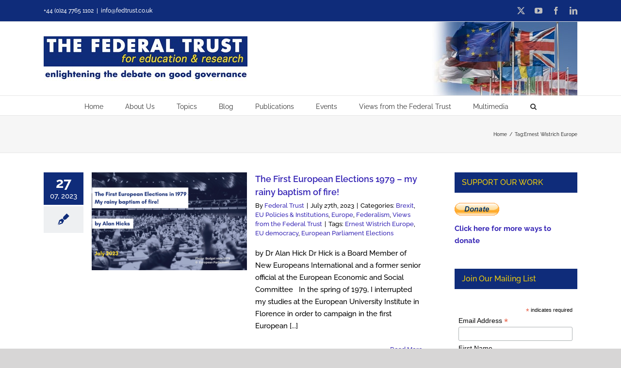

--- FILE ---
content_type: text/html; charset=UTF-8
request_url: https://fedtrust.co.uk/tag/ernest-wistrich-europe/
body_size: 15501
content:
<!DOCTYPE html><html class="avada-html-layout-wide avada-html-header-position-top avada-html-is-archive" lang="en-US" prefix="og: http://ogp.me/ns# fb: http://ogp.me/ns/fb#"><head><meta http-equiv="X-UA-Compatible" content="IE=edge" /><meta http-equiv="Content-Type" content="text/html; charset=utf-8"/><meta name="viewport" content="width=device-width, initial-scale=1" /><meta name='robots' content='index, follow, max-image-preview:large, max-snippet:-1, max-video-preview:-1' /><style>img:is([sizes="auto" i], [sizes^="auto," i]) { contain-intrinsic-size: 3000px 1500px }</style><link media="all" href="https://fedtrust.co.uk/wp-content/cache/autoptimize/autoptimize_c39f4bd0764bb1b1d2e1d3c7f5b8bb17.php" rel="stylesheet"><title>Ernest Wistrich Europe Archives - The Federal Trust</title><link rel="canonical" href="https://fedtrust.co.uk/tag/ernest-wistrich-europe/" /><meta property="og:locale" content="en_US" /><meta property="og:type" content="article" /><meta property="og:title" content="Ernest Wistrich Europe Archives - The Federal Trust" /><meta property="og:url" content="https://fedtrust.co.uk/tag/ernest-wistrich-europe/" /><meta property="og:site_name" content="The Federal Trust" /><meta name="twitter:card" content="summary_large_image" /><meta name="twitter:site" content="@fedtrust" /> <script type="application/ld+json" class="yoast-schema-graph">{"@context":"https://schema.org","@graph":[{"@type":"CollectionPage","@id":"https://fedtrust.co.uk/tag/ernest-wistrich-europe/","url":"https://fedtrust.co.uk/tag/ernest-wistrich-europe/","name":"Ernest Wistrich Europe Archives - The Federal Trust","isPartOf":{"@id":"https://fedtrust.co.uk/#website"},"primaryImageOfPage":{"@id":"https://fedtrust.co.uk/tag/ernest-wistrich-europe/#primaryimage"},"image":{"@id":"https://fedtrust.co.uk/tag/ernest-wistrich-europe/#primaryimage"},"thumbnailUrl":"https://fedtrust.co.uk/wp-content/uploads/2023/07/The-First-European-Elections-1979-Rainy-Baptism-of-Fire.png","breadcrumb":{"@id":"https://fedtrust.co.uk/tag/ernest-wistrich-europe/#breadcrumb"},"inLanguage":"en-US"},{"@type":"ImageObject","inLanguage":"en-US","@id":"https://fedtrust.co.uk/tag/ernest-wistrich-europe/#primaryimage","url":"https://fedtrust.co.uk/wp-content/uploads/2023/07/The-First-European-Elections-1979-Rainy-Baptism-of-Fire.png","contentUrl":"https://fedtrust.co.uk/wp-content/uploads/2023/07/The-First-European-Elections-1979-Rainy-Baptism-of-Fire.png","width":1280,"height":720},{"@type":"BreadcrumbList","@id":"https://fedtrust.co.uk/tag/ernest-wistrich-europe/#breadcrumb","itemListElement":[{"@type":"ListItem","position":1,"name":"Home","item":"https://fedtrust.co.uk/"},{"@type":"ListItem","position":2,"name":"Ernest Wistrich Europe"}]},{"@type":"WebSite","@id":"https://fedtrust.co.uk/#website","url":"https://fedtrust.co.uk/","name":"The Federal Trust","description":"Enlightening the debate on good governance","potentialAction":[{"@type":"SearchAction","target":{"@type":"EntryPoint","urlTemplate":"https://fedtrust.co.uk/?s={search_term_string}"},"query-input":{"@type":"PropertyValueSpecification","valueRequired":true,"valueName":"search_term_string"}}],"inLanguage":"en-US"}]}</script> <link rel="alternate" type="application/rss+xml" title="The Federal Trust &raquo; Feed" href="https://fedtrust.co.uk/feed/" /><link rel="alternate" type="application/rss+xml" title="The Federal Trust &raquo; Comments Feed" href="https://fedtrust.co.uk/comments/feed/" /><link rel="alternate" type="application/rss+xml" title="The Federal Trust &raquo; Ernest Wistrich Europe Tag Feed" href="https://fedtrust.co.uk/tag/ernest-wistrich-europe/feed/" />  <script src="//www.googletagmanager.com/gtag/js?id=G-7C2Y8M8VT1"  data-cfasync="false" data-wpfc-render="false" type="text/javascript" async></script> <script data-cfasync="false" data-wpfc-render="false" type="text/javascript">var mi_version = '9.11.1';
				var mi_track_user = true;
				var mi_no_track_reason = '';
								var MonsterInsightsDefaultLocations = {"page_location":"https:\/\/fedtrust.co.uk\/tag\/ernest-wistrich-europe\/"};
								if ( typeof MonsterInsightsPrivacyGuardFilter === 'function' ) {
					var MonsterInsightsLocations = (typeof MonsterInsightsExcludeQuery === 'object') ? MonsterInsightsPrivacyGuardFilter( MonsterInsightsExcludeQuery ) : MonsterInsightsPrivacyGuardFilter( MonsterInsightsDefaultLocations );
				} else {
					var MonsterInsightsLocations = (typeof MonsterInsightsExcludeQuery === 'object') ? MonsterInsightsExcludeQuery : MonsterInsightsDefaultLocations;
				}

								var disableStrs = [
										'ga-disable-G-7C2Y8M8VT1',
									];

				/* Function to detect opted out users */
				function __gtagTrackerIsOptedOut() {
					for (var index = 0; index < disableStrs.length; index++) {
						if (document.cookie.indexOf(disableStrs[index] + '=true') > -1) {
							return true;
						}
					}

					return false;
				}

				/* Disable tracking if the opt-out cookie exists. */
				if (__gtagTrackerIsOptedOut()) {
					for (var index = 0; index < disableStrs.length; index++) {
						window[disableStrs[index]] = true;
					}
				}

				/* Opt-out function */
				function __gtagTrackerOptout() {
					for (var index = 0; index < disableStrs.length; index++) {
						document.cookie = disableStrs[index] + '=true; expires=Thu, 31 Dec 2099 23:59:59 UTC; path=/';
						window[disableStrs[index]] = true;
					}
				}

				if ('undefined' === typeof gaOptout) {
					function gaOptout() {
						__gtagTrackerOptout();
					}
				}
								window.dataLayer = window.dataLayer || [];

				window.MonsterInsightsDualTracker = {
					helpers: {},
					trackers: {},
				};
				if (mi_track_user) {
					function __gtagDataLayer() {
						dataLayer.push(arguments);
					}

					function __gtagTracker(type, name, parameters) {
						if (!parameters) {
							parameters = {};
						}

						if (parameters.send_to) {
							__gtagDataLayer.apply(null, arguments);
							return;
						}

						if (type === 'event') {
														parameters.send_to = monsterinsights_frontend.v4_id;
							var hookName = name;
							if (typeof parameters['event_category'] !== 'undefined') {
								hookName = parameters['event_category'] + ':' + name;
							}

							if (typeof MonsterInsightsDualTracker.trackers[hookName] !== 'undefined') {
								MonsterInsightsDualTracker.trackers[hookName](parameters);
							} else {
								__gtagDataLayer('event', name, parameters);
							}
							
						} else {
							__gtagDataLayer.apply(null, arguments);
						}
					}

					__gtagTracker('js', new Date());
					__gtagTracker('set', {
						'developer_id.dZGIzZG': true,
											});
					if ( MonsterInsightsLocations.page_location ) {
						__gtagTracker('set', MonsterInsightsLocations);
					}
										__gtagTracker('config', 'G-7C2Y8M8VT1', {"forceSSL":"true","link_attribution":"true"} );
										window.gtag = __gtagTracker;										(function () {
						/* https://developers.google.com/analytics/devguides/collection/analyticsjs/ */
						/* ga and __gaTracker compatibility shim. */
						var noopfn = function () {
							return null;
						};
						var newtracker = function () {
							return new Tracker();
						};
						var Tracker = function () {
							return null;
						};
						var p = Tracker.prototype;
						p.get = noopfn;
						p.set = noopfn;
						p.send = function () {
							var args = Array.prototype.slice.call(arguments);
							args.unshift('send');
							__gaTracker.apply(null, args);
						};
						var __gaTracker = function () {
							var len = arguments.length;
							if (len === 0) {
								return;
							}
							var f = arguments[len - 1];
							if (typeof f !== 'object' || f === null || typeof f.hitCallback !== 'function') {
								if ('send' === arguments[0]) {
									var hitConverted, hitObject = false, action;
									if ('event' === arguments[1]) {
										if ('undefined' !== typeof arguments[3]) {
											hitObject = {
												'eventAction': arguments[3],
												'eventCategory': arguments[2],
												'eventLabel': arguments[4],
												'value': arguments[5] ? arguments[5] : 1,
											}
										}
									}
									if ('pageview' === arguments[1]) {
										if ('undefined' !== typeof arguments[2]) {
											hitObject = {
												'eventAction': 'page_view',
												'page_path': arguments[2],
											}
										}
									}
									if (typeof arguments[2] === 'object') {
										hitObject = arguments[2];
									}
									if (typeof arguments[5] === 'object') {
										Object.assign(hitObject, arguments[5]);
									}
									if ('undefined' !== typeof arguments[1].hitType) {
										hitObject = arguments[1];
										if ('pageview' === hitObject.hitType) {
											hitObject.eventAction = 'page_view';
										}
									}
									if (hitObject) {
										action = 'timing' === arguments[1].hitType ? 'timing_complete' : hitObject.eventAction;
										hitConverted = mapArgs(hitObject);
										__gtagTracker('event', action, hitConverted);
									}
								}
								return;
							}

							function mapArgs(args) {
								var arg, hit = {};
								var gaMap = {
									'eventCategory': 'event_category',
									'eventAction': 'event_action',
									'eventLabel': 'event_label',
									'eventValue': 'event_value',
									'nonInteraction': 'non_interaction',
									'timingCategory': 'event_category',
									'timingVar': 'name',
									'timingValue': 'value',
									'timingLabel': 'event_label',
									'page': 'page_path',
									'location': 'page_location',
									'title': 'page_title',
									'referrer' : 'page_referrer',
								};
								for (arg in args) {
																		if (!(!args.hasOwnProperty(arg) || !gaMap.hasOwnProperty(arg))) {
										hit[gaMap[arg]] = args[arg];
									} else {
										hit[arg] = args[arg];
									}
								}
								return hit;
							}

							try {
								f.hitCallback();
							} catch (ex) {
							}
						};
						__gaTracker.create = newtracker;
						__gaTracker.getByName = newtracker;
						__gaTracker.getAll = function () {
							return [];
						};
						__gaTracker.remove = noopfn;
						__gaTracker.loaded = true;
						window['__gaTracker'] = __gaTracker;
					})();
									} else {
										console.log("");
					(function () {
						function __gtagTracker() {
							return null;
						}

						window['__gtagTracker'] = __gtagTracker;
						window['gtag'] = __gtagTracker;
					})();
									}</script>  <script type="text/javascript">window._wpemojiSettings = {"baseUrl":"https:\/\/s.w.org\/images\/core\/emoji\/16.0.1\/72x72\/","ext":".png","svgUrl":"https:\/\/s.w.org\/images\/core\/emoji\/16.0.1\/svg\/","svgExt":".svg","source":{"concatemoji":"https:\/\/fedtrust.co.uk\/wp-includes\/js\/wp-emoji-release.min.js?ver=6.8.3"}};
/*! This file is auto-generated */
!function(s,n){var o,i,e;function c(e){try{var t={supportTests:e,timestamp:(new Date).valueOf()};sessionStorage.setItem(o,JSON.stringify(t))}catch(e){}}function p(e,t,n){e.clearRect(0,0,e.canvas.width,e.canvas.height),e.fillText(t,0,0);var t=new Uint32Array(e.getImageData(0,0,e.canvas.width,e.canvas.height).data),a=(e.clearRect(0,0,e.canvas.width,e.canvas.height),e.fillText(n,0,0),new Uint32Array(e.getImageData(0,0,e.canvas.width,e.canvas.height).data));return t.every(function(e,t){return e===a[t]})}function u(e,t){e.clearRect(0,0,e.canvas.width,e.canvas.height),e.fillText(t,0,0);for(var n=e.getImageData(16,16,1,1),a=0;a<n.data.length;a++)if(0!==n.data[a])return!1;return!0}function f(e,t,n,a){switch(t){case"flag":return n(e,"\ud83c\udff3\ufe0f\u200d\u26a7\ufe0f","\ud83c\udff3\ufe0f\u200b\u26a7\ufe0f")?!1:!n(e,"\ud83c\udde8\ud83c\uddf6","\ud83c\udde8\u200b\ud83c\uddf6")&&!n(e,"\ud83c\udff4\udb40\udc67\udb40\udc62\udb40\udc65\udb40\udc6e\udb40\udc67\udb40\udc7f","\ud83c\udff4\u200b\udb40\udc67\u200b\udb40\udc62\u200b\udb40\udc65\u200b\udb40\udc6e\u200b\udb40\udc67\u200b\udb40\udc7f");case"emoji":return!a(e,"\ud83e\udedf")}return!1}function g(e,t,n,a){var r="undefined"!=typeof WorkerGlobalScope&&self instanceof WorkerGlobalScope?new OffscreenCanvas(300,150):s.createElement("canvas"),o=r.getContext("2d",{willReadFrequently:!0}),i=(o.textBaseline="top",o.font="600 32px Arial",{});return e.forEach(function(e){i[e]=t(o,e,n,a)}),i}function t(e){var t=s.createElement("script");t.src=e,t.defer=!0,s.head.appendChild(t)}"undefined"!=typeof Promise&&(o="wpEmojiSettingsSupports",i=["flag","emoji"],n.supports={everything:!0,everythingExceptFlag:!0},e=new Promise(function(e){s.addEventListener("DOMContentLoaded",e,{once:!0})}),new Promise(function(t){var n=function(){try{var e=JSON.parse(sessionStorage.getItem(o));if("object"==typeof e&&"number"==typeof e.timestamp&&(new Date).valueOf()<e.timestamp+604800&&"object"==typeof e.supportTests)return e.supportTests}catch(e){}return null}();if(!n){if("undefined"!=typeof Worker&&"undefined"!=typeof OffscreenCanvas&&"undefined"!=typeof URL&&URL.createObjectURL&&"undefined"!=typeof Blob)try{var e="postMessage("+g.toString()+"("+[JSON.stringify(i),f.toString(),p.toString(),u.toString()].join(",")+"));",a=new Blob([e],{type:"text/javascript"}),r=new Worker(URL.createObjectURL(a),{name:"wpTestEmojiSupports"});return void(r.onmessage=function(e){c(n=e.data),r.terminate(),t(n)})}catch(e){}c(n=g(i,f,p,u))}t(n)}).then(function(e){for(var t in e)n.supports[t]=e[t],n.supports.everything=n.supports.everything&&n.supports[t],"flag"!==t&&(n.supports.everythingExceptFlag=n.supports.everythingExceptFlag&&n.supports[t]);n.supports.everythingExceptFlag=n.supports.everythingExceptFlag&&!n.supports.flag,n.DOMReady=!1,n.readyCallback=function(){n.DOMReady=!0}}).then(function(){return e}).then(function(){var e;n.supports.everything||(n.readyCallback(),(e=n.source||{}).concatemoji?t(e.concatemoji):e.wpemoji&&e.twemoji&&(t(e.twemoji),t(e.wpemoji)))}))}((window,document),window._wpemojiSettings);</script> <style id='wp-emoji-styles-inline-css' type='text/css'>img.wp-smiley, img.emoji {
		display: inline !important;
		border: none !important;
		box-shadow: none !important;
		height: 1em !important;
		width: 1em !important;
		margin: 0 0.07em !important;
		vertical-align: -0.1em !important;
		background: none !important;
		padding: 0 !important;
	}</style><style id='wppb-edit-profile-style-inline-css' type='text/css'></style><style id='wppb-login-style-inline-css' type='text/css'></style><style id='wppb-recover-password-style-inline-css' type='text/css'></style><style id='wppb-register-style-inline-css' type='text/css'></style><link rel='stylesheet' id='fusion-dynamic-css-css' href='https://fedtrust.co.uk/wp-content/uploads/fusion-styles/0ecd07e5982556479d389860cd6c9ad9.min.css?ver=3.11.3' type='text/css' media='all' /><link rel='stylesheet' id='wpss-custom-db-style-css' href='https://fedtrust.co.uk/?wpss-routing=custom-css&#038;ver=6.8.3' type='text/css' media='all' /> <script type="text/javascript" id="sgr-js-extra">var sgr = {"sgr_site_key":"6LeJLzMmAAAAAP3vP-1WermumlmlYzA0dtHulz9v"};</script> <script data-cfasync="false" data-wpfc-render="false" type="text/javascript" id='monsterinsights-frontend-script-js-extra'>var monsterinsights_frontend = {"js_events_tracking":"true","download_extensions":"doc,pdf,ppt,zip,xls,docx,pptx,xlsx","inbound_paths":"[{\"path\":\"\\\/go\\\/\",\"label\":\"affiliate\"},{\"path\":\"\\\/recommend\\\/\",\"label\":\"affiliate\"}]","home_url":"https:\/\/fedtrust.co.uk","hash_tracking":"false","v4_id":"G-7C2Y8M8VT1"};</script> <link rel="https://api.w.org/" href="https://fedtrust.co.uk/wp-json/" /><link rel="alternate" title="JSON" type="application/json" href="https://fedtrust.co.uk/wp-json/wp/v2/tags/1232" /><link rel="EditURI" type="application/rsd+xml" title="RSD" href="https://fedtrust.co.uk/xmlrpc.php?rsd" /><meta name="generator" content="WordPress 6.8.3" /> <script type="text/javascript">(function(url){
	if(/(?:Chrome\/26\.0\.1410\.63 Safari\/537\.31|WordfenceTestMonBot)/.test(navigator.userAgent)){ return; }
	var addEvent = function(evt, handler) {
		if (window.addEventListener) {
			document.addEventListener(evt, handler, false);
		} else if (window.attachEvent) {
			document.attachEvent('on' + evt, handler);
		}
	};
	var removeEvent = function(evt, handler) {
		if (window.removeEventListener) {
			document.removeEventListener(evt, handler, false);
		} else if (window.detachEvent) {
			document.detachEvent('on' + evt, handler);
		}
	};
	var evts = 'contextmenu dblclick drag dragend dragenter dragleave dragover dragstart drop keydown keypress keyup mousedown mousemove mouseout mouseover mouseup mousewheel scroll'.split(' ');
	var logHuman = function() {
		if (window.wfLogHumanRan) { return; }
		window.wfLogHumanRan = true;
		var wfscr = document.createElement('script');
		wfscr.type = 'text/javascript';
		wfscr.async = true;
		wfscr.src = url + '&r=' + Math.random();
		(document.getElementsByTagName('head')[0]||document.getElementsByTagName('body')[0]).appendChild(wfscr);
		for (var i = 0; i < evts.length; i++) {
			removeEvent(evts[i], logHuman);
		}
	};
	for (var i = 0; i < evts.length; i++) {
		addEvent(evts[i], logHuman);
	}
})('//fedtrust.co.uk/?wordfence_lh=1&hid=6AF15C47F72F0C90879080D67F1835C7');</script><style type="text/css" id="css-fb-visibility">@media screen and (max-width: 640px){.fusion-no-small-visibility{display:none !important;}body .sm-text-align-center{text-align:center !important;}body .sm-text-align-left{text-align:left !important;}body .sm-text-align-right{text-align:right !important;}body .sm-flex-align-center{justify-content:center !important;}body .sm-flex-align-flex-start{justify-content:flex-start !important;}body .sm-flex-align-flex-end{justify-content:flex-end !important;}body .sm-mx-auto{margin-left:auto !important;margin-right:auto !important;}body .sm-ml-auto{margin-left:auto !important;}body .sm-mr-auto{margin-right:auto !important;}body .fusion-absolute-position-small{position:absolute;top:auto;width:100%;}.awb-sticky.awb-sticky-small{ position: sticky; top: var(--awb-sticky-offset,0); }}@media screen and (min-width: 641px) and (max-width: 1024px){.fusion-no-medium-visibility{display:none !important;}body .md-text-align-center{text-align:center !important;}body .md-text-align-left{text-align:left !important;}body .md-text-align-right{text-align:right !important;}body .md-flex-align-center{justify-content:center !important;}body .md-flex-align-flex-start{justify-content:flex-start !important;}body .md-flex-align-flex-end{justify-content:flex-end !important;}body .md-mx-auto{margin-left:auto !important;margin-right:auto !important;}body .md-ml-auto{margin-left:auto !important;}body .md-mr-auto{margin-right:auto !important;}body .fusion-absolute-position-medium{position:absolute;top:auto;width:100%;}.awb-sticky.awb-sticky-medium{ position: sticky; top: var(--awb-sticky-offset,0); }}@media screen and (min-width: 1025px){.fusion-no-large-visibility{display:none !important;}body .lg-text-align-center{text-align:center !important;}body .lg-text-align-left{text-align:left !important;}body .lg-text-align-right{text-align:right !important;}body .lg-flex-align-center{justify-content:center !important;}body .lg-flex-align-flex-start{justify-content:flex-start !important;}body .lg-flex-align-flex-end{justify-content:flex-end !important;}body .lg-mx-auto{margin-left:auto !important;margin-right:auto !important;}body .lg-ml-auto{margin-left:auto !important;}body .lg-mr-auto{margin-right:auto !important;}body .fusion-absolute-position-large{position:absolute;top:auto;width:100%;}.awb-sticky.awb-sticky-large{ position: sticky; top: var(--awb-sticky-offset,0); }}</style> <script type="text/javascript">var doc = document.documentElement;
			doc.setAttribute( 'data-useragent', navigator.userAgent );</script> </head><body class="archive tag tag-ernest-wistrich-europe tag-1232 wp-theme-Avada wp-child-theme-Avada-Child-Theme has-sidebar fusion-image-hovers fusion-pagination-sizing fusion-button_type-flat fusion-button_span-no fusion-button_gradient-linear avada-image-rollover-circle-yes avada-image-rollover-yes avada-image-rollover-direction-left fusion-body ltr fusion-sticky-header no-tablet-sticky-header no-mobile-sticky-header no-mobile-slidingbar no-mobile-totop avada-has-rev-slider-styles fusion-disable-outline fusion-sub-menu-fade mobile-logo-pos-left layout-wide-mode avada-has-boxed-modal-shadow- layout-scroll-offset-full avada-has-zero-margin-offset-top fusion-top-header menu-text-align-center mobile-menu-design-modern fusion-show-pagination-text fusion-header-layout-v4 avada-responsive avada-footer-fx-none avada-menu-highlight-style-bar fusion-search-form-classic fusion-main-menu-search-dropdown fusion-avatar-square avada-dropdown-styles avada-blog-layout-medium alternate avada-blog-archive-layout-medium alternate avada-header-shadow-no avada-menu-icon-position-left avada-has-megamenu-shadow avada-has-mainmenu-dropdown-divider avada-has-mobile-menu-search avada-has-main-nav-search-icon avada-has-breadcrumb-mobile-hidden avada-has-titlebar-bar_and_content avada-has-header-bg-image avada-header-bg-no-repeat avada-has-pagination-width_height avada-flyout-menu-direction-fade avada-ec-views-v1" data-awb-post-id="7673"> <script type="text/javascript" id="bbp-swap-no-js-body-class">document.body.className = document.body.className.replace( 'bbp-no-js', 'bbp-js' );</script> <a class="skip-link screen-reader-text" href="#content">Skip to content</a><div id="boxed-wrapper"><div id="wrapper" class="fusion-wrapper"><div id="home" style="position:relative;top:-1px;"></div><header class="fusion-header-wrapper"><div class="fusion-header-v4 fusion-logo-alignment fusion-logo-left fusion-sticky-menu- fusion-sticky-logo- fusion-mobile-logo- fusion-sticky-menu-and-logo fusion-header-menu-align-center fusion-mobile-menu-design-modern"><div class="fusion-secondary-header"><div class="fusion-row"><div class="fusion-alignleft"><div class="fusion-contact-info"><span class="fusion-contact-info-phone-number">+44 (0)24 7765 1102</span><span class="fusion-header-separator">|</span><span class="fusion-contact-info-email-address"><a href="/cdn-cgi/l/email-protection#95fcb3b6a4a4a5aef3fab3b6a3a1aef3f0b3b6a4a5a5aee1b3b6a4a4a1aee0b3b6a4a4a0aeb3b6a4a4a3aebbb3b6acacaefab3b6a1a3aeb3b6a4a4a2aefe">i&#110;fo&#64;fe&#100;t&#114;u&#115;&#116;.&#99;o&#46;&#117;k</a></span></div></div><div class="fusion-alignright"><div class="fusion-social-links-header"><div class="fusion-social-networks"><div class="fusion-social-networks-wrapper"><a  class="fusion-social-network-icon fusion-tooltip fusion-twitter awb-icon-twitter" style data-placement="bottom" data-title="Twitter" data-toggle="tooltip" title="Twitter" href="https://twitter.com/FedTrust" target="_blank" rel="noopener noreferrer"><span class="screen-reader-text">Twitter</span></a><a  class="fusion-social-network-icon fusion-tooltip fusion-youtube awb-icon-youtube" style data-placement="bottom" data-title="YouTube" data-toggle="tooltip" title="YouTube" href="https://www.youtube.com/channel/UCdg9-GJXJIcsDq4axvr79hA" target="_blank" rel="noopener noreferrer"><span class="screen-reader-text">YouTube</span></a><a  class="fusion-social-network-icon fusion-tooltip fusion-facebook awb-icon-facebook" style data-placement="bottom" data-title="Facebook" data-toggle="tooltip" title="Facebook" href="https://www.facebook.com/fedtrust" target="_blank" rel="noreferrer"><span class="screen-reader-text">Facebook</span></a><a  class="fusion-social-network-icon fusion-tooltip fusion-linkedin awb-icon-linkedin" style data-placement="bottom" data-title="LinkedIn" data-toggle="tooltip" title="LinkedIn" href="https://uk.linkedin.com/company/federal-trust-for-education-and-research" target="_blank" rel="noopener noreferrer"><span class="screen-reader-text">LinkedIn</span></a></div></div></div></div></div></div><div class="fusion-header-sticky-height"></div><div class="fusion-sticky-header-wrapper"><div class="fusion-header"><div class="fusion-row"><div class="fusion-logo" data-margin-top="0px" data-margin-bottom="0px" data-margin-left="0px" data-margin-right="0px"> <a class="fusion-logo-link"  href="https://fedtrust.co.uk/" > <img src="https://fedtrust.co.uk/wp-content/uploads/2020/06/federal-trust-logo.jpg" srcset="https://fedtrust.co.uk/wp-content/uploads/2020/06/federal-trust-logo.jpg 1x, https://fedtrust.co.uk/wp-content/uploads/2020/06/federal-trust-logox2.jpg 2x" width="420" height="92" style="max-height:92px;height:auto;" alt="The Federal Trust Logo" data-retina_logo_url="https://fedtrust.co.uk/wp-content/uploads/2020/06/federal-trust-logox2.jpg" class="fusion-standard-logo" /> </a><div class="fusion-header-content-3-wrapper"></div></div><div class="fusion-mobile-menu-icons"> <a href="#" class="fusion-icon awb-icon-bars" aria-label="Toggle mobile menu" aria-expanded="false"></a> <a href="#" class="fusion-icon awb-icon-search" aria-label="Toggle mobile search"></a></div></div></div><div class="fusion-secondary-main-menu"><div class="fusion-row"><nav class="fusion-main-menu" aria-label="Main Menu"><ul id="menu-main-navigation" class="fusion-menu"><li  id="menu-item-120"  class="menu-item menu-item-type-custom menu-item-object-custom menu-item-home menu-item-120"  data-item-id="120"><a href="https://fedtrust.co.uk/" class="fusion-bar-highlight"><span class="menu-text">Home</span></a></li><li  id="menu-item-25"  class="menu-item menu-item-type-post_type menu-item-object-page menu-item-has-children menu-item-25 fusion-dropdown-menu"  data-item-id="25"><a  href="https://fedtrust.co.uk/about-us/" class="fusion-bar-highlight"><span class="menu-text">About Us</span></a><ul class="sub-menu"><li  id="menu-item-7130"  class="menu-item menu-item-type-post_type menu-item-object-post menu-item-7130 fusion-dropdown-submenu" ><a  href="https://fedtrust.co.uk/support-our-work/" class="fusion-bar-highlight"><span>Support our work</span></a></li><li  id="menu-item-6839"  class="menu-item menu-item-type-post_type menu-item-object-post menu-item-6839 fusion-dropdown-submenu" ><a  href="https://fedtrust.co.uk/statement-on-rejoining-europe/" class="fusion-bar-highlight"><span>Statement by Federal Trust about Re-joining Europe</span></a></li><li  id="menu-item-652"  class="menu-item menu-item-type-post_type menu-item-object-page menu-item-652 fusion-dropdown-submenu" ><a  href="https://fedtrust.co.uk/about-us/patrons/" class="fusion-bar-highlight"><span>Patrons</span></a></li><li  id="menu-item-655"  class="menu-item menu-item-type-post_type menu-item-object-page menu-item-has-children menu-item-655 fusion-dropdown-submenu" ><a  href="https://fedtrust.co.uk/about-us/advisory-council/" class="fusion-bar-highlight"><span>Advisory Council</span></a><ul class="sub-menu"><li  id="menu-item-1215"  class="menu-item menu-item-type-post_type menu-item-object-page menu-item-1215" ><a  href="https://fedtrust.co.uk/john-pinder/" class="fusion-bar-highlight"><span>John Pinder, former Chairman of Federal Trust – Eulogies and Obituaries</span></a></li></ul></li><li  id="menu-item-660"  class="menu-item menu-item-type-post_type menu-item-object-page menu-item-660 fusion-dropdown-submenu" ><a  href="https://fedtrust.co.uk/about-us/staff/" class="fusion-bar-highlight"><span>Staff</span></a></li><li  id="menu-item-1894"  class="menu-item menu-item-type-post_type menu-item-object-page menu-item-1894 fusion-dropdown-submenu" ><a  href="https://fedtrust.co.uk/about-us/senior-research-fellows/" class="fusion-bar-highlight"><span>Senior Research Fellows</span></a></li><li  id="menu-item-3158"  class="menu-item menu-item-type-post_type menu-item-object-page menu-item-privacy-policy menu-item-3158 fusion-dropdown-submenu" ><a  href="https://fedtrust.co.uk/privacy-policy/" class="fusion-bar-highlight"><span>Privacy Policy</span></a></li></ul></li><li  id="menu-item-4911"  class="menu-item menu-item-type-taxonomy menu-item-object-category menu-item-has-children menu-item-4911 fusion-megamenu-menu "  data-item-id="4911"><a  href="https://fedtrust.co.uk/category/topics/" class="fusion-bar-highlight"><span class="menu-text">Topics</span></a><div class="fusion-megamenu-wrapper fusion-columns-4 columns-per-row-4 columns-4 col-span-12 fusion-megamenu-fullwidth fusion-megamenu-width-site-width"><div class="row"><div class="fusion-megamenu-holder" style="width:1100px;" data-width="1100px"><ul class="fusion-megamenu"><li  id="menu-item-10"  class="menu-item menu-item-type-post_type menu-item-object-page menu-item-has-children menu-item-10 fusion-megamenu-submenu menu-item-has-link fusion-megamenu-columns-4 col-lg-3 col-md-3 col-sm-3" ><div class='fusion-megamenu-title'><a class="awb-justify-title" href="https://fedtrust.co.uk/the-united-kingdom-a-federal-perspective/">UK</a></div><ul class="sub-menu"><li  id="menu-item-4866"  class="menu-item menu-item-type-taxonomy menu-item-object-category menu-item-4866" ><a  href="https://fedtrust.co.uk/category/topics/uk/brexit/" class="fusion-bar-highlight"><span><span class="fusion-megamenu-bullet"></span>Brexit</span></a></li><li  id="menu-item-4867"  class="menu-item menu-item-type-taxonomy menu-item-object-category menu-item-4867" ><a  href="https://fedtrust.co.uk/category/topics/uk/devolution/" class="fusion-bar-highlight"><span><span class="fusion-megamenu-bullet"></span>Devolution</span></a></li><li  id="menu-item-4868"  class="menu-item menu-item-type-taxonomy menu-item-object-category menu-item-4868" ><a  href="https://fedtrust.co.uk/category/topics/uk/scotland/" class="fusion-bar-highlight"><span><span class="fusion-megamenu-bullet"></span>Scotland</span></a></li><li  id="menu-item-7037"  class="menu-item menu-item-type-post_type menu-item-object-page menu-item-7037" ><a  href="https://fedtrust.co.uk/intergov/" class="fusion-bar-highlight"><span><span class="fusion-megamenu-bullet"></span>INTERGOV</span></a></li></ul></li><li  id="menu-item-4874"  class="menu-item menu-item-type-taxonomy menu-item-object-category menu-item-has-children menu-item-4874 fusion-megamenu-submenu menu-item-has-link fusion-megamenu-columns-4 col-lg-3 col-md-3 col-sm-3" ><div class='fusion-megamenu-title'><a class="awb-justify-title" href="https://fedtrust.co.uk/category/topics/europe/">Europe</a></div><ul class="sub-menu"><li  id="menu-item-4875"  class="menu-item menu-item-type-taxonomy menu-item-object-category menu-item-4875" ><a  href="https://fedtrust.co.uk/category/topics/europe/citizens-rights/" class="fusion-bar-highlight"><span><span class="fusion-megamenu-bullet"></span>Citizens’ rights</span></a></li><li  id="menu-item-4876"  class="menu-item menu-item-type-taxonomy menu-item-object-category menu-item-4876" ><a  href="https://fedtrust.co.uk/category/topics/europe/eu-policies-institutions/" class="fusion-bar-highlight"><span><span class="fusion-megamenu-bullet"></span>EU Policies &amp; Institutions</span></a></li><li  id="menu-item-4877"  class="menu-item menu-item-type-taxonomy menu-item-object-category menu-item-4877" ><a  href="https://fedtrust.co.uk/category/topics/europe/future-of-europe/" class="fusion-bar-highlight"><span><span class="fusion-megamenu-bullet"></span>Future of Europe</span></a></li><li  id="menu-item-4887"  class="menu-item menu-item-type-taxonomy menu-item-object-category menu-item-4887" ><a  href="https://fedtrust.co.uk/category/topics/europe/migration/" class="fusion-bar-highlight"><span><span class="fusion-megamenu-bullet"></span>Migration</span></a></li><li  id="menu-item-4879"  class="menu-item menu-item-type-taxonomy menu-item-object-category menu-item-4879" ><a  href="https://fedtrust.co.uk/category/topics/europe/trade-financial-services/" class="fusion-bar-highlight"><span><span class="fusion-megamenu-bullet"></span>Trade &amp; Financial services</span></a></li></ul></li><li  id="menu-item-4880"  class="menu-item menu-item-type-taxonomy menu-item-object-category menu-item-has-children menu-item-4880 fusion-megamenu-submenu menu-item-has-link fusion-megamenu-columns-4 col-lg-3 col-md-3 col-sm-3" ><div class='fusion-megamenu-title'><a class="awb-justify-title" href="https://fedtrust.co.uk/category/topics/global/">Global</a></div><ul class="sub-menu"><li  id="menu-item-4881"  class="menu-item menu-item-type-taxonomy menu-item-object-category menu-item-4881" ><a  href="https://fedtrust.co.uk/category/topics/global/climate-change/" class="fusion-bar-highlight"><span><span class="fusion-megamenu-bullet"></span>Climate Change</span></a></li><li  id="menu-item-4882"  class="menu-item menu-item-type-taxonomy menu-item-object-category menu-item-4882" ><a  href="https://fedtrust.co.uk/category/topics/global/eu-india-think-tank-twinning/" class="fusion-bar-highlight"><span><span class="fusion-megamenu-bullet"></span>EU-India Think Tank Twinning</span></a></li></ul></li><li  id="menu-item-4883"  class="menu-item menu-item-type-taxonomy menu-item-object-category menu-item-has-children menu-item-4883 fusion-megamenu-submenu menu-item-has-link fusion-megamenu-columns-4 col-lg-3 col-md-3 col-sm-3" ><div class='fusion-megamenu-title'><a class="awb-justify-title" href="https://fedtrust.co.uk/category/topics/other/">Other</a></div><ul class="sub-menu"><li  id="menu-item-4885"  class="menu-item menu-item-type-taxonomy menu-item-object-category menu-item-4885" ><a  href="https://fedtrust.co.uk/category/topics/other/federalism-other/" class="fusion-bar-highlight"><span><span class="fusion-megamenu-bullet"></span>Federalism</span></a></li><li  id="menu-item-4884"  class="menu-item menu-item-type-taxonomy menu-item-object-category menu-item-4884" ><a  href="https://fedtrust.co.uk/category/topics/other/coronavirus/" class="fusion-bar-highlight"><span><span class="fusion-megamenu-bullet"></span>Coronavirus</span></a></li></ul></li></ul></div><div style="clear:both;"></div></div></div></li><li  id="menu-item-961"  class="menu-item menu-item-type-taxonomy menu-item-object-category menu-item-has-children menu-item-961 fusion-dropdown-menu"  data-item-id="961"><a  href="https://fedtrust.co.uk/category/blog/" class="fusion-bar-highlight"><span class="menu-text">Blog</span></a><ul class="sub-menu"><li  id="menu-item-1002"  class="menu-item menu-item-type-taxonomy menu-item-object-category menu-item-1002 fusion-dropdown-submenu" ><a  href="https://fedtrust.co.uk/category/blog/eu/" class="fusion-bar-highlight"><span>Europe</span></a></li><li  id="menu-item-1003"  class="menu-item menu-item-type-taxonomy menu-item-object-category menu-item-1003 fusion-dropdown-submenu" ><a  href="https://fedtrust.co.uk/category/blog/uk-devolution/" class="fusion-bar-highlight"><span>UK Devolution</span></a></li><li  id="menu-item-1093"  class="menu-item menu-item-type-taxonomy menu-item-object-category menu-item-1093 fusion-dropdown-submenu" ><a  href="https://fedtrust.co.uk/category/blog/federalism/" class="fusion-bar-highlight"><span>Federalism</span></a></li></ul></li><li  id="menu-item-4890"  class="menu-item menu-item-type-taxonomy menu-item-object-category menu-item-has-children menu-item-4890 fusion-dropdown-menu"  data-item-id="4890"><a  href="https://fedtrust.co.uk/category/publications/" class="fusion-bar-highlight"><span class="menu-text">Publications</span></a><ul class="sub-menu"><li  id="menu-item-4893"  class="menu-item menu-item-type-taxonomy menu-item-object-category menu-item-4893 fusion-dropdown-submenu" ><a  href="https://fedtrust.co.uk/category/publications/views-from-the-federal-trust/" class="fusion-bar-highlight"><span>Views from the Federal Trust</span></a></li><li  id="menu-item-4892"  class="menu-item menu-item-type-taxonomy menu-item-object-category menu-item-4892 fusion-dropdown-submenu" ><a  href="https://fedtrust.co.uk/category/publications/reports/" class="fusion-bar-highlight"><span>Reports &amp; Policy Briefs</span></a></li><li  id="menu-item-6020"  class="menu-item menu-item-type-custom menu-item-object-custom menu-item-6020 fusion-dropdown-submenu" ><a  href="https://fedtrust.co.uk/covid-brexit-london-northeast/" class="fusion-bar-highlight"><span>Federal Trust In Depth</span></a></li><li  id="menu-item-6660"  class="menu-item menu-item-type-post_type menu-item-object-page menu-item-6660 fusion-dropdown-submenu" ><a  href="https://fedtrust.co.uk/brexit-newsletter/" class="fusion-bar-highlight"><span>Brexit Newsletter</span></a></li><li  id="menu-item-4891"  class="menu-item menu-item-type-taxonomy menu-item-object-category menu-item-has-children menu-item-4891 fusion-dropdown-submenu" ><a  href="https://fedtrust.co.uk/category/publications/archive/" class="fusion-bar-highlight"><span>Archive</span></a><ul class="sub-menu"><li  id="menu-item-2052"  class="menu-item menu-item-type-post_type menu-item-object-page menu-item-2052" ><a  href="https://fedtrust.co.uk/john-pinder-lecture-2016/" class="fusion-bar-highlight"><span>John Pinder Lecture 2016</span></a></li></ul></li></ul></li><li  id="menu-item-23"  class="menu-item menu-item-type-post_type menu-item-object-page menu-item-has-children menu-item-23 fusion-dropdown-menu"  data-item-id="23"><a  href="https://fedtrust.co.uk/events/" class="fusion-bar-highlight"><span class="menu-text">Events</span></a><ul class="sub-menu"><li  id="menu-item-747"  class="menu-item menu-item-type-post_type menu-item-object-page menu-item-747 fusion-dropdown-submenu" ><a  href="https://fedtrust.co.uk/events/forthcoming-events/" class="fusion-bar-highlight"><span>Forthcoming Events</span></a></li><li  id="menu-item-4894"  class="menu-item menu-item-type-taxonomy menu-item-object-category menu-item-has-children menu-item-4894 fusion-dropdown-submenu" ><a  href="https://fedtrust.co.uk/category/events/past-events/" class="fusion-bar-highlight"><span>Past Events</span></a><ul class="sub-menu"><li  id="menu-item-7489"  class="menu-item menu-item-type-taxonomy menu-item-object-category menu-item-7489" ><a  href="https://fedtrust.co.uk/category/events/past-events/2023/" class="fusion-bar-highlight"><span>2023</span></a></li><li  id="menu-item-7139"  class="menu-item menu-item-type-taxonomy menu-item-object-category menu-item-7139" ><a  href="https://fedtrust.co.uk/category/events/past-events/2022/" class="fusion-bar-highlight"><span>2022</span></a></li><li  id="menu-item-6075"  class="menu-item menu-item-type-taxonomy menu-item-object-category menu-item-6075" ><a  href="https://fedtrust.co.uk/category/events/past-events/2021/" class="fusion-bar-highlight"><span>2021</span></a></li><li  id="menu-item-4903"  class="menu-item menu-item-type-taxonomy menu-item-object-category menu-item-4903" ><a  href="https://fedtrust.co.uk/category/events/past-events/2020/" class="fusion-bar-highlight"><span>2020</span></a></li><li  id="menu-item-4902"  class="menu-item menu-item-type-taxonomy menu-item-object-category menu-item-4902" ><a  href="https://fedtrust.co.uk/category/events/past-events/2019/" class="fusion-bar-highlight"><span>2019</span></a></li><li  id="menu-item-4901"  class="menu-item menu-item-type-taxonomy menu-item-object-category menu-item-4901" ><a  href="https://fedtrust.co.uk/category/events/past-events/2018/" class="fusion-bar-highlight"><span>2018</span></a></li><li  id="menu-item-4900"  class="menu-item menu-item-type-taxonomy menu-item-object-category menu-item-4900" ><a  href="https://fedtrust.co.uk/category/events/past-events/2017/" class="fusion-bar-highlight"><span>2017</span></a></li><li  id="menu-item-4899"  class="menu-item menu-item-type-taxonomy menu-item-object-category menu-item-4899" ><a  href="https://fedtrust.co.uk/category/events/past-events/2016/" class="fusion-bar-highlight"><span>2016</span></a></li><li  id="menu-item-4898"  class="menu-item menu-item-type-taxonomy menu-item-object-category menu-item-4898" ><a  href="https://fedtrust.co.uk/category/events/past-events/2015/" class="fusion-bar-highlight"><span>2015</span></a></li><li  id="menu-item-4897"  class="menu-item menu-item-type-taxonomy menu-item-object-category menu-item-4897" ><a  href="https://fedtrust.co.uk/category/events/past-events/2014/" class="fusion-bar-highlight"><span>2014</span></a></li><li  id="menu-item-4896"  class="menu-item menu-item-type-taxonomy menu-item-object-category menu-item-4896" ><a  href="https://fedtrust.co.uk/category/events/past-events/2013/" class="fusion-bar-highlight"><span>2013</span></a></li><li  id="menu-item-4895"  class="menu-item menu-item-type-taxonomy menu-item-object-category menu-item-4895" ><a  href="https://fedtrust.co.uk/category/events/past-events/2012/" class="fusion-bar-highlight"><span>2012</span></a></li></ul></li></ul></li><li  id="menu-item-4904"  class="menu-item menu-item-type-taxonomy menu-item-object-category menu-item-4904"  data-item-id="4904"><a  href="https://fedtrust.co.uk/category/publications/views-from-the-federal-trust/" class="fusion-bar-highlight"><span class="menu-text">Views from the Federal Trust</span></a></li><li  id="menu-item-5143"  class="menu-item menu-item-type-taxonomy menu-item-object-category menu-item-has-children menu-item-5143 fusion-dropdown-menu"  data-item-id="5143"><a  href="https://fedtrust.co.uk/category/multimedia/" class="fusion-bar-highlight"><span class="menu-text">Multimedia</span></a><ul class="sub-menu"><li  id="menu-item-5142"  class="menu-item menu-item-type-taxonomy menu-item-object-category menu-item-5142 fusion-dropdown-submenu" ><a  href="https://fedtrust.co.uk/category/multimedia/video/" class="fusion-bar-highlight"><span>Video</span></a></li><li  id="menu-item-7820"  class="menu-item menu-item-type-taxonomy menu-item-object-category menu-item-7820 fusion-dropdown-submenu" ><a  href="https://fedtrust.co.uk/category/multimedia/audio/" class="fusion-bar-highlight"><span>Audio</span></a></li></ul></li><li class="fusion-custom-menu-item fusion-main-menu-search"><a class="fusion-main-menu-icon fusion-bar-highlight" href="#" aria-label="Search" data-title="Search" title="Search" role="button" aria-expanded="false"></a><div class="fusion-custom-menu-item-contents"><form role="search" class="searchform fusion-search-form  fusion-search-form-classic" method="get" action="https://fedtrust.co.uk/"><div class="fusion-search-form-content"><div class="fusion-search-field search-field"> <label><span class="screen-reader-text">Search for:</span> <input type="search" value="" name="s" class="s" placeholder="Search..." required aria-required="true" aria-label="Search..."/> </label></div><div class="fusion-search-button search-button"> <input type="submit" class="fusion-search-submit searchsubmit" aria-label="Search" value="&#xf002;" /></div></div></form></div></li></ul></nav><nav class="fusion-mobile-nav-holder fusion-mobile-menu-text-align-left" aria-label="Main Menu Mobile"></nav><div class="fusion-clearfix"></div><div class="fusion-mobile-menu-search"><form role="search" class="searchform fusion-search-form  fusion-search-form-classic" method="get" action="https://fedtrust.co.uk/"><div class="fusion-search-form-content"><div class="fusion-search-field search-field"> <label><span class="screen-reader-text">Search for:</span> <input type="search" value="" name="s" class="s" placeholder="Search..." required aria-required="true" aria-label="Search..."/> </label></div><div class="fusion-search-button search-button"> <input type="submit" class="fusion-search-submit searchsubmit" aria-label="Search" value="&#xf002;" /></div></div></form></div></div></div></div></div><div class="fusion-clearfix"></div></header><div id="sliders-container" class="fusion-slider-visibility"></div><section class="avada-page-titlebar-wrapper" aria-label="Page Title Bar"><div class="fusion-page-title-bar fusion-page-title-bar-none fusion-page-title-bar-left"><div class="fusion-page-title-row"><div class="fusion-page-title-wrapper"><div class="fusion-page-title-captions"></div><div class="fusion-page-title-secondary"><nav class="fusion-breadcrumbs awb-yoast-breadcrumbs" ara-label="Breadcrumb"><ol class="awb-breadcrumb-list"><li class="fusion-breadcrumb-item awb-breadcrumb-sep" ><a href="https://fedtrust.co.uk" class="fusion-breadcrumb-link"><span >Home</span></a></li><li class="fusion-breadcrumb-item" ><span >Tag:</span></li><li class="fusion-breadcrumb-item"  aria-current="page"><span  class="breadcrumb-leaf">Ernest Wistrich Europe</span></li></ol></nav></div></div></div></div></section><main id="main" class="clearfix "><div class="fusion-row" style=""><section id="content" class="" style="float: left;"><div id="posts-container" class="fusion-blog-archive fusion-blog-layout-medium-alternate-wrapper fusion-clearfix"><div class="fusion-posts-container fusion-blog-layout-medium-alternate fusion-blog-pagination fusion-blog-rollover " data-pages="1"><article id="post-7673" class="fusion-post-medium-alternate  post fusion-clearfix post-7673 type-post status-publish format-standard has-post-thumbnail hentry category-brexit category-eu-policies-institutions category-europe category-federalism-other category-views-from-the-federal-trust tag-ernest-wistrich-europe tag-eu-democracy tag-european-parliament-elections"><div class="fusion-date-and-formats"><div class="fusion-date-box"> <span class="fusion-date"> 27 </span> <span class="fusion-month-year"> 07, 2023 </span></div><div class="fusion-format-box"> <i class="awb-icon-pen" aria-hidden="true"></i></div></div><div class="fusion-flexslider flexslider fusion-flexslider-loading fusion-post-slideshow"><ul class="slides"><li><div  class="fusion-image-wrapper fusion-image-size-fixed" aria-haspopup="true"> <img width="320" height="202" src="https://fedtrust.co.uk/wp-content/uploads/2023/07/The-First-European-Elections-1979-Rainy-Baptism-of-Fire-320x202.png" class="attachment-blog-medium size-blog-medium wp-post-image" alt="" decoding="async" fetchpriority="high" srcset="https://fedtrust.co.uk/wp-content/uploads/2023/07/The-First-European-Elections-1979-Rainy-Baptism-of-Fire-320x202.png 320w, https://fedtrust.co.uk/wp-content/uploads/2023/07/The-First-European-Elections-1979-Rainy-Baptism-of-Fire-700x441.png 700w" sizes="(max-width: 320px) 100vw, 320px" /><div class="fusion-rollover"><div class="fusion-rollover-content"> <a class="fusion-rollover-link" href="https://fedtrust.co.uk/the-first-european-elections-1979-my-rainy-baptism-of-fire/">The First European Elections 1979 &#8211; my rainy baptism of fire!</a><h4 class="fusion-rollover-title"> <a class="fusion-rollover-title-link" href="https://fedtrust.co.uk/the-first-european-elections-1979-my-rainy-baptism-of-fire/"> The First European Elections 1979 &#8211; my rainy baptism of fire! </a></h4><div class="fusion-rollover-categories"><a href="https://fedtrust.co.uk/category/topics/uk/brexit/" rel="tag">Brexit</a>, <a href="https://fedtrust.co.uk/category/topics/europe/eu-policies-institutions/" rel="tag">EU Policies &amp; Institutions</a>, <a href="https://fedtrust.co.uk/category/topics/europe/" rel="tag">Europe</a>, <a href="https://fedtrust.co.uk/category/topics/other/federalism-other/" rel="tag">Federalism</a>, <a href="https://fedtrust.co.uk/category/publications/views-from-the-federal-trust/" rel="tag">Views from the Federal Trust</a></div> <a class="fusion-link-wrapper" href="https://fedtrust.co.uk/the-first-european-elections-1979-my-rainy-baptism-of-fire/" aria-label="The First European Elections 1979 &#8211; my rainy baptism of fire!"></a></div></div></div></li></ul></div><div class="fusion-post-content post-content"><h2 class="entry-title fusion-post-title"><a href="https://fedtrust.co.uk/the-first-european-elections-1979-my-rainy-baptism-of-fire/">The First European Elections 1979 &#8211; my rainy baptism of fire!</a></h2><p class="fusion-single-line-meta">By <span class="vcard"><span class="fn"><a href="https://fedtrust.co.uk/author/federaltrust/" title="Posts by Federal Trust" rel="author">Federal Trust</a></span></span><span class="fusion-inline-sep">|</span><span class="updated rich-snippet-hidden">2023-07-28T16:04:34+00:00</span><span>July 27th, 2023</span><span class="fusion-inline-sep">|</span>Categories: <a href="https://fedtrust.co.uk/category/topics/uk/brexit/" rel="category tag">Brexit</a>, <a href="https://fedtrust.co.uk/category/topics/europe/eu-policies-institutions/" rel="category tag">EU Policies &amp; Institutions</a>, <a href="https://fedtrust.co.uk/category/topics/europe/" rel="category tag">Europe</a>, <a href="https://fedtrust.co.uk/category/topics/other/federalism-other/" rel="category tag">Federalism</a>, <a href="https://fedtrust.co.uk/category/publications/views-from-the-federal-trust/" rel="category tag">Views from the Federal Trust</a><span class="fusion-inline-sep">|</span><span class="meta-tags">Tags: <a href="https://fedtrust.co.uk/tag/ernest-wistrich-europe/" rel="tag">Ernest Wistrich Europe</a>, <a href="https://fedtrust.co.uk/tag/eu-democracy/" rel="tag">EU democracy</a>, <a href="https://fedtrust.co.uk/tag/european-parliament-elections/" rel="tag">European Parliament Elections</a></span><span class="fusion-inline-sep">|</span></p><div class="fusion-post-content-container"><p>by Dr Alan Hick Dr Hick is a Board Member of New Europeans International and a former senior official at the European Economic and Social Committee   In the spring of 1979, I interrupted my studies at the European University Institute in Florence in order to campaign in the first European  [...]</p></div></div><div class="fusion-clearfix"></div><div class="fusion-meta-info"><div class="fusion-alignright"> <a href="https://fedtrust.co.uk/the-first-european-elections-1979-my-rainy-baptism-of-fire/" class="fusion-read-more" aria-label="More on The First European Elections 1979 &#8211; my rainy baptism of fire!"> Read More </a></div></div></article></div></div></section><aside id="sidebar" class="sidebar fusion-widget-area fusion-content-widget-area fusion-sidebar-right fusion-blogsidebar" style="float: right;" data=""><section id="custom_html-6" class="widget_text widget widget_custom_html" style="border-style: solid;border-color:transparent;border-width:0px;"><div class="heading"><h4 class="widget-title">SUPPORT OUR WORK</h4></div><div class="textwidget custom-html-widget"><form action="https://www.paypal.com/donate" method="post" target="_top"> <input type="hidden" name="hosted_button_id" value="8DQR6AN6Z3NVW" /> <input type="image" src="https://www.paypalobjects.com/en_GB/i/btn/btn_donate_LG.gif" border="0" name="submit" title="PayPal - The safer, easier way to pay online!" alt="Donate with PayPal button" /> <img alt="" border="0" src="https://www.paypal.com/en_GB/i/scr/pixel.gif" width="1" height="1" /></form><p></p> <a href=https://fedtrust.co.uk/support-our-work/><strong>Click here for more ways to donate</strong></a></div></section><section id="text-3" class="widget widget_text"><div class="heading"><h4 class="widget-title">Join Our Mailing List</h4></div><div class="textwidget"><link href="//cdn-images.mailchimp.com/embedcode/classic-10_7.css" rel="stylesheet" type="text/css"><style type="text/css">#mc_embed_signup{clear:left; font:14px Helvetica,Arial,sans-serif; }
	/* Add your own Mailchimp form style overrides in your site stylesheet or in this style block.
	   We recommend moving this block and the preceding CSS link to the HEAD of your HTML file. */</style><div id="mc_embed_signup"><form action="https://fedtrust.us2.list-manage.com/subscribe/post?u=3ea4320b1a11509e41e1bb6b8&amp;id=6f089cf39a" method="post" id="mc-embedded-subscribe-form" name="mc-embedded-subscribe-form" class="validate" target="_blank" novalidate><div id="mc_embed_signup_scroll"><div class="indicates-required"><span class="asterisk">*</span> indicates required</div><div class="mc-field-group"> <label for="mce-EMAIL">Email Address <span class="asterisk">*</span> </label> <input type="email" value="" name="EMAIL" class="required email" id="mce-EMAIL"></div><div class="mc-field-group"> <label for="mce-FNAME">First Name </label> <input type="text" value="" name="FNAME" class="" id="mce-FNAME"></div><div class="mc-field-group"> <label for="mce-LNAME">Last Name </label> <input type="text" value="" name="LNAME" class="" id="mce-LNAME"></div><div id="mce-responses" class="clear"><div class="response" id="mce-error-response" style="display:none"></div><div class="response" id="mce-success-response" style="display:none"></div></div><div style="position: absolute; left: -5000px;" aria-hidden="true"><input type="text" name="b_3ea4320b1a11509e41e1bb6b8_6f089cf39a" tabindex="-1" value=""></div><div class="clear"><input type="submit" value="Subscribe" name="subscribe" id="mc-embedded-subscribe" class="button"></div></div></form></div> <BR> <font size="1">We will use the above information to remain in contact with you and for no other purpose. Your information will not be shared with third parties. <A HREF="https://fedtrust.co.uk/privacy-policy/">Click here to read our Privacy Policy.</A></font></div></section><section id="text-33" class="widget widget_text"><div class="heading"><h4 class="widget-title">Latest Tweets</h4></div><div class="textwidget"><p><a class="twitter-timeline" href="https://twitter.com/FedTrust" data-height="400">Tweets by FedTrust</a> <script data-cfasync="false" src="/cdn-cgi/scripts/5c5dd728/cloudflare-static/email-decode.min.js"></script><script async="" src="//platform.twitter.com/widgets.js" charset="utf-8"></script></p></div></section><section id="rss-3" class="widget widget_rss" style="border-style: solid;border-color:transparent;border-width:0px;"><div class="heading"><h4 class="widget-title"><a class="rsswidget rss-widget-feed" href="https://brexitcarnage.org/feed"><img class="rss-widget-icon" style="border:0" width="14" height="14" src="https://fedtrust.co.uk/wp-includes/images/rss.png" alt="RSS" /></a> <a class="rsswidget rss-widget-title" href="https://brexitcarnage.org/">Brexit News Update</a></h4></div><ul><li><a class='rsswidget' href='https://brexitcarnage.org/2026/01/18/starmer-could-call-surprise-brexit-referendum-to-save-his-skin-conservative-mp-warns-international-business-times/'>Starmer could call surprise Brexit referendum to ‘save his skin’ | International Business Times</a></li><li><a class='rsswidget' href='https://brexitcarnage.org/2026/01/17/the-hell-of-post-brexit-paperwork-the-guardian/'>“I’ve had vets chasing lorries down the motorway”: the ‘hell’ of post-Brexit paperwork | The Guardian</a></li><li><a class='rsswidget' href='https://brexitcarnage.org/2026/01/17/a-moment-that-changed-me-the-brexit-result-came-through-and-my-life-in-britain-fell-apart-the-guardian/'>A moment that changed me: the Brexit result came through – and my life in Britain fell apart | The Guardian</a></li></ul></section><section id="text-40" class="widget widget_text" style="border-style: solid;border-color:transparent;border-width:0px;"><div class="heading"><h4 class="widget-title">RECENT VIDEOS</h4></div><div class="textwidget"><p><iframe src="https://www.youtube.com/embed/P9wf5O0qhSE?si=XC508fYkQlwqt7Aa" title="YouTube video player" frameborder="0" allow="accelerometer; autoplay; clipboard-write; encrypted-media; gyroscope; picture-in-picture; web-share" referrerpolicy="strict-origin-when-cross-origin" allowfullscreen></iframe></p></div></section><section id="text-2" class="widget widget_text" style="border-style: solid;border-color:transparent;border-width:0px;"><div class="textwidget"><p><strong>The Federal Trust for Education & Research</strong><br /> Office address:<br /> Coventry University London<br /> University House<br /> 109-117 Middlesex Street<br /> London, E1 7JF<br /> T: +44 (0)24 7765 1102<br /> E: <a href="/cdn-cgi/l/email-protection#462f28202906202322323433353268252968332d"><span class="__cf_email__" data-cfemail="5f363139301f393a3b2b2d2a2c2b713c30712a34">[email&#160;protected]</span></a><BR><BR><br /> Charity Registration No.272241<BR><br /> Company Limited by Guarantee No.1269848<BR><BR></p><p><A HREF="https://fedtrust.co.uk/privacy-policy/"><strong>PRIVACY POLICY</strong></A></p></div></section></aside></div></main><div class="fusion-footer"><footer class="fusion-footer-widget-area fusion-widget-area"><div class="fusion-row"><div class="fusion-columns fusion-columns-4 fusion-widget-area"><div class="fusion-column col-lg-3 col-md-3 col-sm-3"><section id="contact_info-widget-2" class="fusion-footer-widget-column widget contact_info" style="border-style: solid;border-color:transparent;border-width:0px;"><h4 class="widget-title">The Federal Trust for Education &#038; Research</h4><div class="contact-info-container"><p class="address">Office address:<br>Coventry University London<br>University House<br>109-117 Middlesex Street<br>London, E1 7JF</p><p class="phone">Phone: <a href="tel:+44 (0)24 7765 1102">+44 (0)24 7765 1102</a></p><p class="email">Email: <a href="/cdn-cgi/l/email-protection#85eca3a6b4b4b5bee3eaa3a6b3b1bee3e0e1f1f7f0f6a3a6b4b4b3beabe6eaa3a6b1b3bea3a6b4b4b2beee"><span class="__cf_email__" data-cfemail="046d6a626b4462616070767177702a676b2a716f">[email&#160;protected]</span></a></p></div><div style="clear:both;"></div></section><section id="text-30" class="fusion-footer-widget-column widget widget_text"><div class="textwidget"><p>Charity Registration No.272241<br />Company Limited by Guarantee No.1269848</p></div><div style="clear:both;"></div></section></div><div class="fusion-column col-lg-3 col-md-3 col-sm-3"><section id="text-29" class="fusion-footer-widget-column widget widget_text"><h4 class="widget-title">Partnerships</h4><div class="textwidget"><p><a href="https://www.uaces.org/" target="_blank" rel="noopener"><img decoding="async" class="alignnone size-full wp-image-36" src="https://fedtrust.co.uk/wp-content/uploads/2020/06/uaces.jpg" alt="" width="200" /></a><br /> <a href="http://www.europesworld.org/" target="_blank" rel="noopener"><img decoding="async" class="alignnone size-full wp-image-35" style="margin-top: 5px;" src="https://fedtrust.co.uk/wp-content/uploads/2020/06/europes_world.jpg" width="200" /></a><br /> <a href="https://gpilondon.com/" target="_blank" rel="noopener"><img decoding="async" class="alignnone size-full wp-image-35" style="margin-top: 5px;" src="https://fedtrust.co.uk/wp-content/uploads/2020/06/gpi.jpg" width="200" /></a><br /> <a href="https://www.synopia.fr/" target="_blank" rel="noopener"><img decoding="async" class="alignnone size-full wp-image-35" style="margin-top: 5px;" src="https://fedtrust.co.uk/wp-content/uploads/2015/01/partnership2.jpg" width="200" /></a></p></div><div style="clear:both;"></div></section></div><div class="fusion-column col-lg-3 col-md-3 col-sm-3"><section id="text-35" class="fusion-footer-widget-column widget widget_text"><h4 class="widget-title">Join Our Mailing List</h4><div class="textwidget"><p><link href="//cdn-images.mailchimp.com/embedcode/classic-10_7.css" rel="stylesheet" type="text/css"><style type="text/css">#mc_embed_signup{ clear:left; font:14px Helvetica,Arial,sans-serif; }
	/* Add your own Mailchimp form style overrides in your site stylesheet or in this style block.
	   We recommend moving this block and the preceding CSS link to the HEAD of your HTML file. */</style><div id="mc_embed_signup"><form action="https://fedtrust.us2.list-manage.com/subscribe/post?u=3ea4320b1a11509e41e1bb6b8&amp;id=6f089cf39a" method="post" id="mc-embedded-subscribe-form" name="mc-embedded-subscribe-form" class="validate" target="_blank" novalidate><div id="mc_embed_signup_scroll"><div class="indicates-required"></div><div class="mc-field-group"> <label for="mce-EMAIL">Email Address <span class="asterisk">*</span><br /> </label><br /> <input type="email" value="" name="EMAIL" class="required email" id="mce-EMAIL"></div><div class="mc-field-group"> <label for="mce-FNAME">First Name </label><br /> <input type="text" value="" name="FNAME" class="" id="mce-FNAME"></div><div class="mc-field-group"> <label for="mce-LNAME">Last Name </label><br /> <input type="text" value="" name="LNAME" class="" id="mce-LNAME"></div><div id="mce-responses" class="clear"><div class="response" id="mce-error-response" style="display:none"></div><div class="response" id="mce-success-response" style="display:none"></div></p></div><p></p><div style="position: absolute; left: -5000px;" aria-hidden="true"><input type="text" name="b_3ea4320b1a11509e41e1bb6b8_6f089cf39a" tabindex="-1" value=""></div><div class="clear"><input type="submit" value="Subscribe" name="subscribe" id="mc-embedded-subscribe" class="button"></div></p></div></form></div><p></p></div><div style="clear:both;"></div></section></div><div class="fusion-column fusion-column-last col-lg-3 col-md-3 col-sm-3"><section id="custom_html-4" class="widget_text fusion-footer-widget-column widget widget_custom_html"><h4 class="widget-title">Mailing List Privacy</h4><div class="textwidget custom-html-widget">We use information submitted to our mailing list to remain in contact with the submitter and for no other purpose. Your information will not be shared with third parties. <a href="https://fedtrust.co.uk/privacy-policy/">Click here to read our Privacy Policy.</a></div><div style="clear:both;"></div></section></div><div class="fusion-clearfix"></div></div></div></footer><footer id="footer" class="fusion-footer-copyright-area"><div class="fusion-row"><div class="fusion-copyright-content"><div class="fusion-copyright-notice"><div> The Federal Trust © 2020 | Website by Calaido & Mayapur</div></div><div class="fusion-social-links-footer"><div class="fusion-social-networks"><div class="fusion-social-networks-wrapper"><a  class="fusion-social-network-icon fusion-tooltip fusion-twitter awb-icon-twitter" style data-placement="top" data-title="Twitter" data-toggle="tooltip" title="Twitter" href="https://twitter.com/FedTrust" target="_blank" rel="noopener noreferrer"><span class="screen-reader-text">Twitter</span></a><a  class="fusion-social-network-icon fusion-tooltip fusion-youtube awb-icon-youtube" style data-placement="top" data-title="YouTube" data-toggle="tooltip" title="YouTube" href="https://www.youtube.com/channel/UCdg9-GJXJIcsDq4axvr79hA" target="_blank" rel="noopener noreferrer"><span class="screen-reader-text">YouTube</span></a><a  class="fusion-social-network-icon fusion-tooltip fusion-facebook awb-icon-facebook" style data-placement="top" data-title="Facebook" data-toggle="tooltip" title="Facebook" href="https://www.facebook.com/fedtrust" target="_blank" rel="noreferrer"><span class="screen-reader-text">Facebook</span></a><a  class="fusion-social-network-icon fusion-tooltip fusion-linkedin awb-icon-linkedin" style data-placement="top" data-title="LinkedIn" data-toggle="tooltip" title="LinkedIn" href="https://uk.linkedin.com/company/federal-trust-for-education-and-research" target="_blank" rel="noopener noreferrer"><span class="screen-reader-text">LinkedIn</span></a></div></div></div></div></div></footer></div></div></div> <a class="fusion-one-page-text-link fusion-page-load-link" tabindex="-1" href="#" aria-hidden="true">Page load link</a><div class="avada-footer-scripts"> <script data-cfasync="false" src="/cdn-cgi/scripts/5c5dd728/cloudflare-static/email-decode.min.js"></script><script type="speculationrules">{"prefetch":[{"source":"document","where":{"and":[{"href_matches":"\/*"},{"not":{"href_matches":["\/wp-*.php","\/wp-admin\/*","\/wp-content\/uploads\/*","\/wp-content\/*","\/wp-content\/plugins\/*","\/wp-content\/themes\/Avada-Child-Theme\/*","\/wp-content\/themes\/Avada\/*","\/*\\?(.+)"]}},{"not":{"selector_matches":"a[rel~=\"nofollow\"]"}},{"not":{"selector_matches":".no-prefetch, .no-prefetch a"}}]},"eagerness":"conservative"}]}</script> <style type="text/css">/* Hide reCAPTCHA V3 badge */
        .grecaptcha-badge {
        
            visibility: hidden !important;
        
        }</style><script type="text/javascript">var fusionNavIsCollapsed=function(e){var t,n;window.innerWidth<=e.getAttribute("data-breakpoint")?(e.classList.add("collapse-enabled"),e.classList.remove("awb-menu_desktop"),e.classList.contains("expanded")||(e.setAttribute("aria-expanded","false"),window.dispatchEvent(new Event("fusion-mobile-menu-collapsed",{bubbles:!0,cancelable:!0}))),(n=e.querySelectorAll(".menu-item-has-children.expanded")).length&&n.forEach(function(e){e.querySelector(".awb-menu__open-nav-submenu_mobile").setAttribute("aria-expanded","false")})):(null!==e.querySelector(".menu-item-has-children.expanded .awb-menu__open-nav-submenu_click")&&e.querySelector(".menu-item-has-children.expanded .awb-menu__open-nav-submenu_click").click(),e.classList.remove("collapse-enabled"),e.classList.add("awb-menu_desktop"),e.setAttribute("aria-expanded","true"),null!==e.querySelector(".awb-menu__main-ul")&&e.querySelector(".awb-menu__main-ul").removeAttribute("style")),e.classList.add("no-wrapper-transition"),clearTimeout(t),t=setTimeout(()=>{e.classList.remove("no-wrapper-transition")},400),e.classList.remove("loading")},fusionRunNavIsCollapsed=function(){var e,t=document.querySelectorAll(".awb-menu");for(e=0;e<t.length;e++)fusionNavIsCollapsed(t[e])};function avadaGetScrollBarWidth(){var e,t,n,l=document.createElement("p");return l.style.width="100%",l.style.height="200px",(e=document.createElement("div")).style.position="absolute",e.style.top="0px",e.style.left="0px",e.style.visibility="hidden",e.style.width="200px",e.style.height="150px",e.style.overflow="hidden",e.appendChild(l),document.body.appendChild(e),t=l.offsetWidth,e.style.overflow="scroll",t==(n=l.offsetWidth)&&(n=e.clientWidth),document.body.removeChild(e),jQuery("html").hasClass("awb-scroll")&&10<t-n?10:t-n}fusionRunNavIsCollapsed(),window.addEventListener("fusion-resize-horizontal",fusionRunNavIsCollapsed);</script> <script type="text/javascript" id="authors-list-js-js-extra">var authorsListAjaxSearch = {"ajaxurl":"https:\/\/fedtrust.co.uk\/wp-admin\/admin-ajax.php","nonce":"7c621fe073"};</script> <script type="text/javascript">jQuery( document ).ready( function() {
					var ajaxurl = 'https://fedtrust.co.uk/wp-admin/admin-ajax.php';
					if ( 0 < jQuery( '.fusion-login-nonce' ).length ) {
						jQuery.get( ajaxurl, { 'action': 'fusion_login_nonce' }, function( response ) {
							jQuery( '.fusion-login-nonce' ).html( response );
						});
					}
				});</script> <script type="application/ld+json">{"@context":"https:\/\/schema.org","@type":"BreadcrumbList","itemListElement":[{"@type":"ListItem","position":1,"name":"Home","item":"https:\/\/fedtrust.co.uk"}]}</script><div style="text-align: center;"><a href="https://www.monsterinsights.com/?utm_source=verifiedBadge&utm_medium=verifiedBadge&utm_campaign=verifiedbyMonsterInsights" target="_blank" rel="nofollow"><img style="display: inline-block" alt="Verified by MonsterInsights" title="Verified by MonsterInsights" src="https://fedtrust.co.uk/wp-content/plugins/google-analytics-for-wordpress/assets/images/monsterinsights-badge-light.svg"/></a></div></div><section class="to-top-container to-top-right" aria-labelledby="awb-to-top-label"> <a href="#" id="toTop" class="fusion-top-top-link"> <span id="awb-to-top-label" class="screen-reader-text">Go to Top</span> </a></section> <script defer src="https://fedtrust.co.uk/wp-content/cache/autoptimize/autoptimize_3aa46df20aed4effb6a900cd3b158555.php"></script><script defer src="https://static.cloudflareinsights.com/beacon.min.js/vcd15cbe7772f49c399c6a5babf22c1241717689176015" integrity="sha512-ZpsOmlRQV6y907TI0dKBHq9Md29nnaEIPlkf84rnaERnq6zvWvPUqr2ft8M1aS28oN72PdrCzSjY4U6VaAw1EQ==" data-cf-beacon='{"version":"2024.11.0","token":"d53f2f08fac5491187165aa7446a9efc","r":1,"server_timing":{"name":{"cfCacheStatus":true,"cfEdge":true,"cfExtPri":true,"cfL4":true,"cfOrigin":true,"cfSpeedBrain":true},"location_startswith":null}}' crossorigin="anonymous"></script>
</body></html>